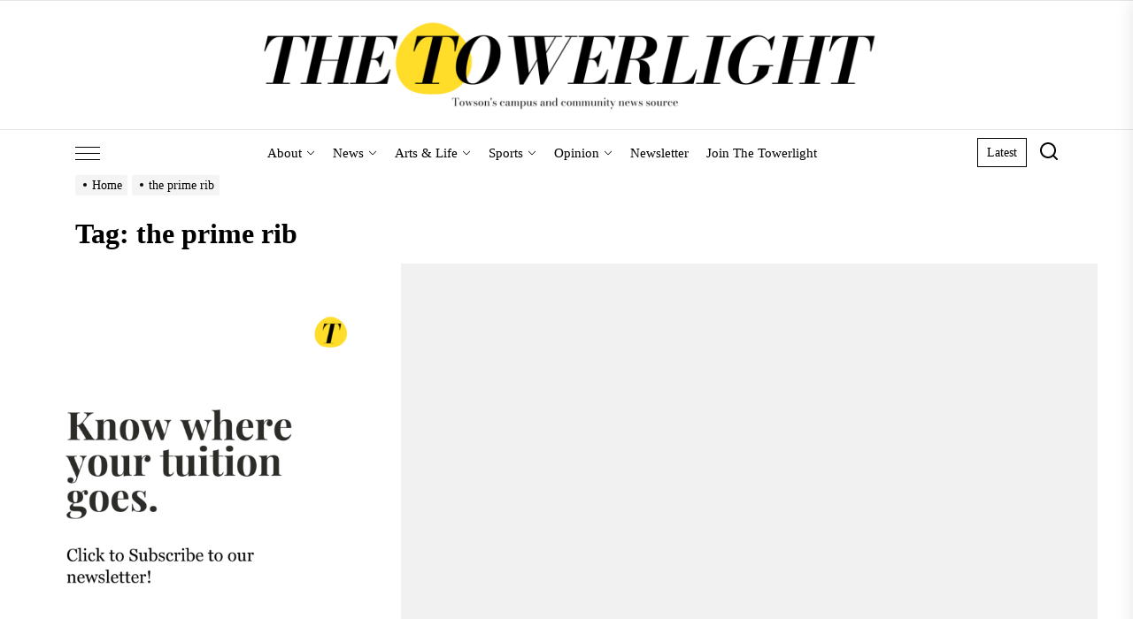

--- FILE ---
content_type: text/css
request_url: https://thetowerlight.com/wp-content/plugins/flytedesk-digital/public/css/flytedesk-digital-public.css?ver=20181101
body_size: -38
content:

div.flytead {
	margin: 0;
	padding: 0;
	border: none;
	background-color: transparent;
	display: block;
	position: relative;
	visibility: visible;
}

div.flytead.leaderboard {
	width: 728px;
	height: 90px;
}

div.flytead.rectangle {
	width: 300px;
	height: 250px;
}

div.flytead.large_rectangle {
	width: 336px;
	height: 280px;
}

div.flytead.halfpage {
	width: 300px;
	height: 600px;
}

div.flytead.skyscraper {
	width: 120px;
	height: 600px;
}

div.flytead.wide_skyscraper {
	width: 160px;
	height: 600px;
}

div.flytead.small_rectangle {
	width: 180px;
	height: 150px;
}

div.flytead.vertical_banner {
	width: 120px;
	height: 240px;
}

div.flytead.square {
	width: 250px;
	height: 250px;
}